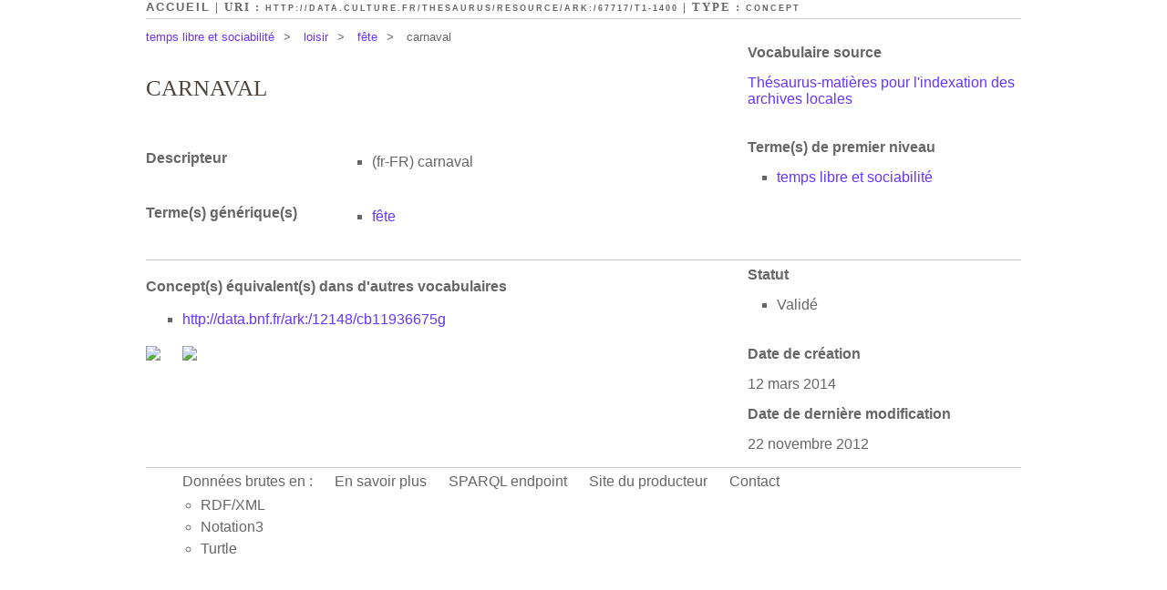

--- FILE ---
content_type: text/html
request_url: http://data.culture.fr/thesaurus/page/ark:/67717/T1-1400
body_size: 1952
content:




<!DOCTYPE html PUBLIC "-//W3C//DTD XHTML+RDFa 1.0//EN" "http://www.w3.org/MarkUp/DTD/xhtml-rdfa-1.dtd">

<html xmlns="http://www.w3.org/1999/xhtml"       xmlns:skos="http://www.w3.org/2004/02/skos/core#"
      xmlns:rdf="http://www.w3.org/1999/02/22-rdf-syntax-ns#"
      xmlns:dct="http://purl.org/dc/terms/"
      xmlns:dc="http://purl.org/dc/elements/1.1/"
      xmlns:foaf="http://xmlns.com/foaf/0.1/"
 xml:lang="fr">
	<head>
		<title>carnaval | Th&eacute;saurus-mati&egrave;res pour l'indexation des archives locales</title>
		



		    <meta http-equiv="Content-Type" content="text/html;charset=UTF-8"/>
    <link type="text/css" rel="stylesheet" href="http://data.culture.fr/thesaurus/css/principal.css"/>
    <link type="text/css" rel="stylesheet" href="http://data.culture.fr/thesaurus/css/custom.css"/>
    <link rel="alternate" type="application/rdf+xml" href="http://data.culture.fr/thesaurus/data/ark:/67717/T1-1400"
          title="Structured Descriptor Document (RDF/XML format)"/>
	</head>
	
	  <!--[if lt IE 7 ]><body id="culture" class="no-js ie6"><![endif]-->
<!--[if IE 7 ]><body id="culture" class="no-js ie7"><![endif]-->
<!--[if IE 8 ]><body id="culture" class="no-js ie8"><![endif]-->
<!--[if (gte IE 9)|!(IE)]><!-->
<body id="culture" class="no-js external">
<!--<![endif]-->
      



         <div id="ThesaurusW">
         
		    <div id="subheader">
		    	<a href="http://data.culture.fr/thesaurus/">Accueil</a> | URI&nbsp;: 
		    	<span id="uri"><a href="http://data.culture.fr/thesaurus/resource/ark:/67717/T1-1400">http://data.culture.fr/thesaurus/resource/ark:/67717/T1-1400</a></span>
		      	| Type : <span><a href="http://www.w3.org/2004/02/skos/core#Concept">Concept</a></span>
		    </div>
		    
		    <ul id="breadcrumb">
		    				    								        <li><a href="http://data.culture.fr/thesaurus/resource/ark:/67717/T1-1359">temps libre et sociabilit&eacute;</a>&gt;</li>
			        												        <li><a href="http://data.culture.fr/thesaurus/resource/ark:/67717/T1-1173">loisir</a>&gt;</li>
			        												        <li><a href="http://data.culture.fr/thesaurus/resource/ark:/67717/T1-1437">f&ecirc;te</a>&gt;</li>
			        								<li>carnaval</li>
		    </ul>
		
			
		    <div id="metadata">	
		    
		    										
					<div class="topRightPanel">
					    <h2>Vocabulaire source</h2>
					    <p>
															<a href="http://data.culture.fr/thesaurus/resource/ark:/67717/Matiere">
									Th&eacute;saurus-mati&egrave;res pour l'indexation des archives locales
								</a>
												    </p>
					</div>
								
				      <div class="key-value right concept-topAncestor">
        <h2 class="key">Terme(s) de premier niveau</h2>
        <ul class="value">
		          <li>
             <a href="http://data.culture.fr/thesaurus/resource/ark:/67717/T1-1359">temps libre et sociabilit&eacute;</a>
          </li>
                </ul>
      </div>
		    	
		    							    	
												
		    </div>	
		
			
			<div class="keys-values">
				<h1>carnaval</h1>
				
					<div class="key-value concept-prefLabel">
    	<h2 class="key">Descripteur</h2>
        <ul class="value">
          								  	<li xml:lang="fr-fr"><span class="lit-lang">(fr-FR)</span> <span class="lit-value">carnaval </span></li>
				                  </ul>
	</div>
																				      <div class="key-value concept-broader">
        <h2 class="key">Terme(s) g&eacute;n&eacute;rique(s)</h2>
        <ul class="value">
		          <li>
             <a href="http://data.culture.fr/thesaurus/resource/ark:/67717/T1-1437">f&ecirc;te</a>
          </li>
                </ul>
      </div>
															</div>
			
			
						
			
																																																																																							
						
						<div id="other-infos">
				<div id="management">
					      <div class="key-value right concept-status">
        <h2 class="key">Statut</h2>
        <ul class="value">
          	          	          	<li ><span class="lit-lang"></span> <span class="lit-value">Validé</span></li>
	                            </ul>
      </div>
					      <h2 class="concept-created">Date de cr&eacute;ation</h2>
      <p>12 mars 2014</span></p>
					      <h2 class="concept-modified">Date de derni&egrave;re modification</h2>
      <p>22 novembre 2012</span></p>
									</div>
				
								<div id="alignments">
												
					       <div class="relation">
        <h2>Concept(s) &eacute;quivalent(s) dans d'autres vocabulaires</h2>
        <ul>
							<li><a href="http://data.bnf.fr/ark:/12148/cb11936675g" target="_blank">http://data.bnf.fr/ark:/12148/cb11936675g</a></li>
			        </ul>
      </div>
																									
				
					<ul class="open-searches">
				<li><a href="http://commons.wikimedia.org/w/index.php?search=carnaval" title="Rechercher le terme carnaval sur le site Wikimedia Commons" target="blank">
			<img src="http://upload.wikimedia.org/wikipedia/en/thumb/4/4a/Commons-logo.svg/36px-Commons-logo.svg.png" />
		</a></li>
				<li><a href="http://fr.wiktionary.org/w/index.php?search=carnaval" title="Rechercher le terme carnaval sur le site Wiktionnaire" target="blank">
			<img src="http://upload.wikimedia.org/wikipedia/commons/thumb/9/9f/Wiktprintable_without_text.svg/36px-Wiktprintable_without_text.svg.png" />
		</a></li>
									</ul>
				</div>
							</div>
						
		    <div id="footer">
      <ul>
			<li>Donn&eacute;es brutes en :<ul class="sublinks">
				<li><a href="http://data.culture.fr/thesaurus/data/ark:/67717/T1-1400" title="1,7 KB">RDF/XML</a></li>
				<li><a href="http://data.culture.fr/thesaurus/data/ark:/67717/T1-1400?format=N3" title="1,4 KB">Notation3</a></li>
				<li><a href="http://data.culture.fr/thesaurus/data/ark:/67717/T1-1400?format=TURTLE" title="1,4 KB">Turtle</a></li>
			</ul></li>
			
				         <li><a href="">En savoir plus</a></li>
                 <li><a href="http://data.culture.fr/thesaurus/sparql">SPARQL endpoint</a></li>
         
                 <li><a href="http://www.archivesdefrance.culture.gouv.fr" title="Cliquez pour ouvrir la page Web de &quot;Service interminist&eacute;riel des Archives de France&quot;">Site du producteur</a></li>
                
                <li><a href="http://data.culture.fr/thesaurus/contact/ark:/67717/Matiere">Contact</a></li>
              </ul>
    </div>
</div>
	</body>
</html>
